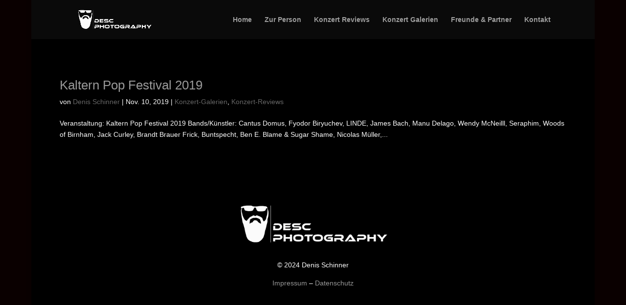

--- FILE ---
content_type: text/css
request_url: https://desc-photography.com/wordpress/wp-content/plugins/responsive-lightbox/css/gallery-basicgrid.css?ver=2.7.0
body_size: 81
content:
.rl-basicgrid-gallery{display:flex;flex-wrap:wrap;flex-direction:row}.rl-basicgrid-gallery:after{content:"";flex-grow:999999999;min-width:300px;height:0}.rl-basicgrid-gallery .rl-gallery-item{text-decoration:none!important;box-shadow:none!important;text-align:center}.rl-basicgrid-gallery .rl-gallery-item img{max-width:100%;height:auto;display:block}
